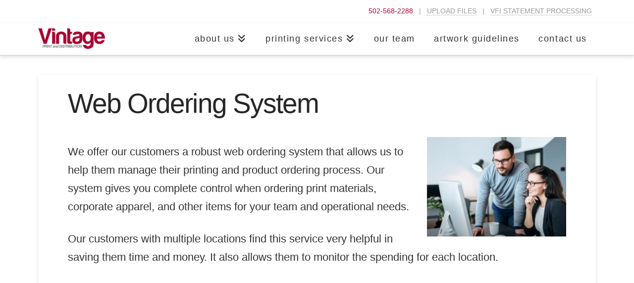

--- FILE ---
content_type: text/plain
request_url: https://www.google-analytics.com/j/collect?v=1&_v=j102&a=545677760&t=pageview&_s=1&dl=https%3A%2F%2Fwww.vintage-vfi.com%2Fweb-ordering-system%2F&ul=en-us%40posix&dt=Web%20Ordering%20System%20%7C%20Vintage%20Print%20and%20Distribution&sr=1280x720&vp=1280x720&_u=IEBAAEABAAAAACAAI~&jid=44160474&gjid=1452748521&cid=72827336.1769143434&tid=UA-117333366-1&_gid=1150907386.1769143434&_r=1&_slc=1&z=506554757
body_size: -451
content:
2,cG-0LBSXRSD9V